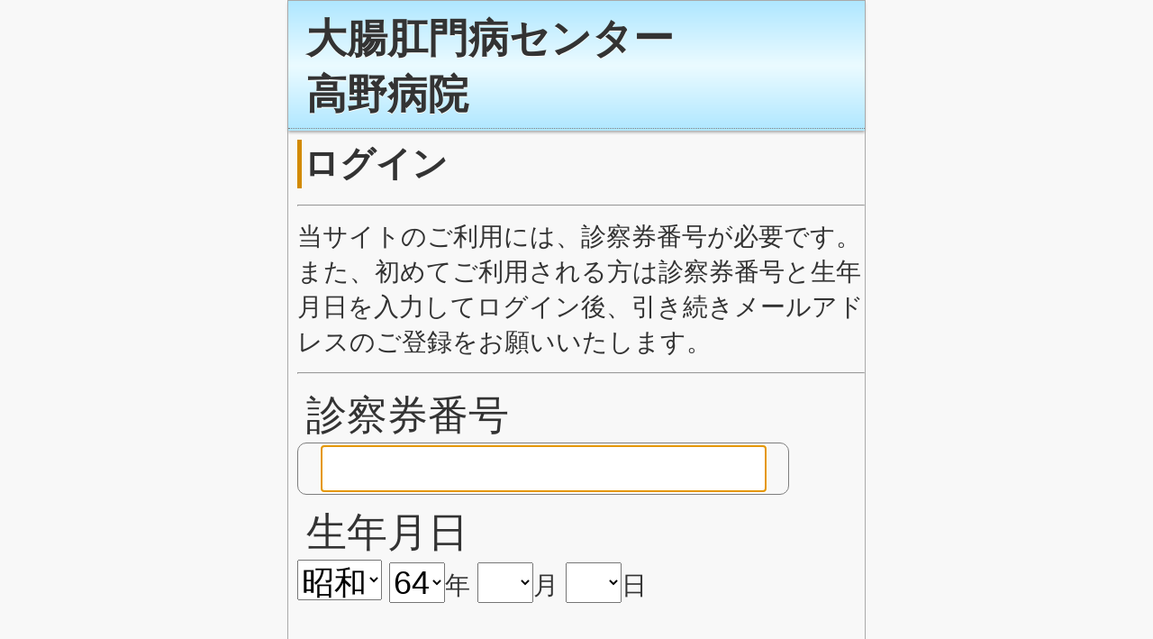

--- FILE ---
content_type: text/html; charset=utf-8
request_url: http://yoyaku.takano-hospital.jp/his/index.aspx
body_size: 5558
content:
<!DOCTYPE html>

<html id="ctl00_html" lang="ja">
<head>
    <!-- IEで互換表示させないmetaタグ -->
    <meta http-equiv="X-UA-Compatible" content="IE=Edge,chrome=1" /> 

    <!-- キャッシュさせないmetaタグ -->
    <meta http-equiv="pragma" content="no-cache" /><meta http-equiv="cache-control" content="no-cache" /><meta http-equiv="expires" content="0" /><title>
	大腸肛門病センター
高野病院
</title>

    <!-- cssファイル -->
    <link id="ctl00_cssfile" rel="stylesheet" type="text/css" href="css/reservation.css?20260120" media="screen,projection" />
    
    <!-- IE用JavaScript -->
    

    <!-- 当画面用JavaScriptファイル -->
    <script type="text/javascript" src="javascript/index.js"></script>

    <!-- index.jsで使用するコントロール名の定義 -->
	<script type="text/javascript">
	<!--
	    var kancdId = "ctl00_main_kancd";
	    var hidInputModeId = "ctl00_main_hidInputMode";
	// -->

	</script>

<link id="ctl00_/HIS/Control/Input/YmdInputCtl/YmdInputCtl.css" rel="stylesheet" href="/HIS/Control/Input/YmdInputCtl/YmdInputCtl.css?202601200745" /><script id="ctl00_/HIS/Control/Input/YmdInputCtl/YmdInputCtl.js" src="/HIS/Control/Input/YmdInputCtl/YmdInputCtl.js?202601200745" type="text/javascript"></script><meta content="" charset="UTF-16" /><meta name="viewport" content="width=device-width, height=device-height, initial-scale=1" /><meta name="apple-mobile-web-app-capable" content="yes" /><meta name="format-detection" content="telephone=no" /><meta http-equiv="content-language" content="ja" /><link rel="stylesheet" href="css/keybord.css" /><script src="/HIS/javascript/keybord.js" type="text/javascript"></script></head>
<body id="top">

    <div id="wrapper">

        <!-- 上スクロール -->
        
        <!-- 下スクロール -->
        
        <!-- メニューリスト -->
        

        <!-- ヘッダここから -->
        <header>
            <div id="ctl00_header" class="header">
	            <div class="h_l">
	                <h3 id="ctl00_bname" style="width:95%;">大腸肛門病センター<br />高野病院</h3>
                    <!--　ヘルプボタン　-->
                    
	            </div>
            </div>
            <!-- 携帯用ヘッダ -->
            
        </header>
        <!-- ヘッダここまで -->

        <!-- Newsここから -->
        <div id="ctl00_itemtitle" class="itemtitle">
	        <div>
		        <h4 id="ctl00_topt" class="topt">ログイン</h4>
	        </div>
        </div>
       
        <!-- 予約条件ここから -->
        <div id="ctl00_condition">
            
            
	        <div class="ssiinpitemtitle">
		        <p id="ctl00_reservationymd"></p>
	        </div>
 	        <div class="ssiinpitemtitle">
		        <p id="ctl00_reservationtime"></p>
	        </div>
	    </div>

        <form name="aspnetForm" method="post" action="index.aspx" id="aspnetForm">
<div>
<input type="hidden" name="__LASTFOCUS" id="__LASTFOCUS" value="" />
<input type="hidden" name="__VIEWSTATE" id="__VIEWSTATE" value="/[base64]/[base64]/[base64]" />
</div>

<script type="text/javascript">
//<![CDATA[
var theForm = document.forms['aspnetForm'];
if (!theForm) {
    theForm = document.aspnetForm;
}
function __doPostBack(eventTarget, eventArgument) {
    if (!theForm.onsubmit || (theForm.onsubmit() != false)) {
        theForm.__EVENTTARGET.value = eventTarget;
        theForm.__EVENTARGUMENT.value = eventArgument;
        theForm.submit();
    }
}
//]]>
</script>


<script src="/HIS/WebResource.axd?d=ud9IElu7r4yX3XMvYKW1fIwp8eMYQdaFslftQNTFgWBLlo2-gpQCJ9OTTiin4LQLssPhun26LrTnUJe5KR9wZNaxclk1&amp;t=638174952167057903" type="text/javascript"></script>


<script src="/HIS/WebResource.axd?d=P2DNLm0FIhAdQlk329QS0Z4JJkZmNl1zZ3N_LQjAGtFobfF0p3AGPKM4C5RaU-P7NHHa9NiBTtgxyjmxQcm4CF_MM0I1&amp;t=638174952167057903" type="text/javascript"></script>
<div>

	<input type="hidden" name="__VIEWSTATEGENERATOR" id="__VIEWSTATEGENERATOR" value="7080483C" />
	<input type="hidden" name="__EVENTTARGET" id="__EVENTTARGET" value="" />
	<input type="hidden" name="__EVENTARGUMENT" id="__EVENTARGUMENT" value="" />
	<input type="hidden" name="__EVENTVALIDATION" id="__EVENTVALIDATION" value="/wEWDALW3MmjCwLnieCnDwLS5M2IBgKZ7IbRCgKO2PG1CAL7iYrXCQKn+9qTCgLIo+/6CgL2rJv+AwLokufKAgKsz72nBgKBlNMMU7eOqknfMryYMakY3P7WU4+VntM=" />
</div>
                     
            <div>
                

    <!-- お知らせ -->
    <div id="ctl00_main_infomationArea" class="infomation">
    <hr />
当サイトのご利用には、診察券番号が必要です。また、初めてご利用される方は診察券番号と生年月日を入力してログイン後、引き続きメールアドレスのご登録をお願いいたします。
<hr />
</div>

    <!-- 診察券番号 -->
    <div id="ctl00_main_inptitle" class="ssiinpitemtitle">
        <p>診察券番号</p>
    </div>
    <div id="ctl00_main_inpbox" class="ssiinpbox">
        
        <input name="ctl00$main$kancd" type="text" id="ctl00_main_kancd" class="ssiinpbox" istyle="4" format="*N" mode="numeric" maxlength="10" />
    </div>
    <!-- 診察券番号エラーメッセージ -->
    
    <div id="ctl00_main_birtharea">
        <!-- 生年月日 -->
        <div class="ssiinpitemtitle">
            <p>生年月日</p>
        </div>
        <!-- 生年月日 -->
        

    <!-- YmdInputCtl.jsで使用するコントロール名の定義 -->
<script type="text/javascript">
<!--
    var birthId = "ctl00_main_birth_birth";
    var birthYyId = "ctl00_main_birth_birthyearsel";
    var birthMmId = "ctl00_main_birth_birthmonthsel";
    var birthDdId = "ctl00_main_birth_birthdaysel";
    var warekiSelId = "ctl00_main_birth_warekiSel";
    var hidNowYearId = "ctl00_main_birth_hidNowYear";
    var hidSelGengoId = "ctl00_main_birth_hidSelGengo";
    var hidSelYearId = "ctl00_main_birth_hidSelYear";
// -->
</script>

<!-- 生年月日 IE用 -->
<div id="ctl00_main_birth_birthSel" class="ssiinpyear">
    
    <select name="ctl00$main$birth$warekiSel" id="ctl00_main_birth_warekiSel" onchange="warekiSel_onchange();">
	<option value="H">平成</option>
	<option selected="selected" value="S">昭和</option>
	<option value="T">大正</option>
	<option value="M">明治</option>
	<option value="0">西暦</option>
</select>
    <select name="ctl00$main$birth$birthyearsel" id="ctl00_main_birth_birthyearsel">
</select>年
    <select name="ctl00$main$birth$birthmonthsel" id="ctl00_main_birth_birthmonthsel">
	<option selected="selected" value=""></option>
	<option value="1">1</option>
	<option value="2">2</option>
	<option value="3">3</option>
	<option value="4">4</option>
	<option value="5">5</option>
	<option value="6">6</option>
	<option value="7">7</option>
	<option value="8">8</option>
	<option value="9">9</option>
	<option value="10">10</option>
	<option value="11">11</option>
	<option value="12">12</option>
</select>月
    <select name="ctl00$main$birth$birthdaysel" id="ctl00_main_birth_birthdaysel">
	<option selected="selected" value=""></option>
	<option value="1">1</option>
	<option value="2">2</option>
	<option value="3">3</option>
	<option value="4">4</option>
	<option value="5">5</option>
	<option value="6">6</option>
	<option value="7">7</option>
	<option value="8">8</option>
	<option value="9">9</option>
	<option value="10">10</option>
	<option value="11">11</option>
	<option value="12">12</option>
	<option value="13">13</option>
	<option value="14">14</option>
	<option value="15">15</option>
	<option value="16">16</option>
	<option value="17">17</option>
	<option value="18">18</option>
	<option value="19">19</option>
	<option value="20">20</option>
	<option value="21">21</option>
	<option value="22">22</option>
	<option value="23">23</option>
	<option value="24">24</option>
	<option value="25">25</option>
	<option value="26">26</option>
	<option value="27">27</option>
	<option value="28">28</option>
	<option value="29">29</option>
	<option value="30">30</option>
	<option value="31">31</option>
</select>日
</div>
<!-- 生年月日 携帯用 -->

<!-- 生年月日エラーメッセージ -->

<!-- 生年月日（上以外用） -->

<input type="hidden" name="ctl00$main$birth$hidSelGengo" id="ctl00_main_birth_hidSelGengo" value="S" />
<input type="hidden" name="ctl00$main$birth$hidSelYear" id="ctl00_main_birth_hidSelYear" />
<input type="hidden" name="ctl00$main$birth$hidNowYear" id="ctl00_main_birth_hidNowYear" value="2026" />

        <br />
    </div>
    
    <!-- 新患患者リンク -->
    
    
    <!-- ログインボタン -->
    <a id="ctl00_main_LoginButton" class="button full-width" onclick="checkInput();" style="cursor:pointer;">ログイン</a>
    
    
    
    
    <br />
    
    <!-- 院内端末用エリア -->
    
    
    <input name="ctl00$main$hdnDateTime" type="hidden" id="ctl00_main_hdnDateTime" />
        <hr />

<!-- 診察日情報 -->
<div id="ctl00_main_scheduleInfo" class="infomation">
    <span>※ご予約は診察時間の23時間前まで可能です。<br />※ご予約はお1人様1枠までとなっております。</span><br />
</div>
    

            </div>
            
            
            
            <!-- 予防接種メニューへのリンク -->
            
            <!-- 院内稼働時に表示するログアウトリンク -->
            
            
            <!-- 院内稼働時に使用する遷移先設定用 -->
            <input type="hidden" name="ctl00$toIndexUrl" id="ctl00_toIndexUrl" />
            <input type="hidden" name="ctl00$toMenuUrl" id="ctl00_toMenuUrl" />
        

<script type="text/javascript">
//<![CDATA[
var startYear = { H:1989, S:1926, T:1912, M:1868 };
var endYear = { H:9999, S:1989, T:1926, M:1912 };
SetNenList();//]]>
</script>
<script type='text/javascript'> var newdate = new Date();
var strdate = newdate.getTimezoneOffset();
 document.getElementById("ctl00_main_hdnDateTime" ).value = strdate;
window.addEventListener('load', function() {
    var kancd = document.getElementById(kancdId);
    AddEventHalfAlpNum(kancd, false, 8);
});
</script><script language='JavaScript'>  keyenterid='ctl00_main_keybordCtl1_key_Enter'; 
 keyminuceid='ctl00_main_keybordCtl1_key_minuce'; 
</script>
<script type="text/javascript">
//<![CDATA[
WebForm_AutoFocus('ctl00_main_kancd');//]]>
</script>
</form>
        <br />
    </div>

    <!-- フッタここから -->
    <!--
    <footer>
        <div id="footer">
            <p id="cr">Copyright&copy; <a>SoftwareService</a>, All rights reserved.<br /></p>
        </div>
    </footer>
    -->
    <!-- /フッタここまで -->

    <!-- 院内端末用設定リンク -->
    

</body>
</html>



--- FILE ---
content_type: text/css
request_url: http://yoyaku.takano-hospital.jp/his/css/reservation.css?20260120
body_size: 11788
content:


@charset "utf-8";
/* CSS Document */

/* 全体の設定
--------------------*/
header,footer,nav,section{display:block;}
body {
  -webkit-text-size-adjust: auto;
  -webkit-touch-callout: none;
  background-color: #f8f8f8;
  color: #333333;
  min-height: 960px;
  margin: 0 auto;
  font-family: sans-serif;
  font-size: 28px;
  line-height: 150%;
  margin-bottom: 120px;

}


body,p,h1,h2,h3,h4,h5,h6,
ul,li,img{
	margin:0;
	padding:0;
	font-size:100%;
	line-height:140%;
	font-weight:normal;
}

body{font-size:28px;-webkit-text-size-adjust:none;}

img{border:none;}
li{list-style:none;}

a{color:#d28a00;}/* リンク色変更はここ */
.radius{border-radius:5px;}/* 画像の角丸が必要ない場合はここを削除 */

#wrapper{
  width: 640px;
  margin: 0 auto;
  position:relative;
  border:solid 1px #aaaaaa;
  min-height: 960px;
}

/* 文字色 */
.red {
    color: #ff0000;
}

/*----------------------------------------
 トップページここから
----------------------------------------*/

/* ヘッダ部分
--------------------*/
.header {
	padding:5px 0 2px;
	background-image: linear-gradient(bottom, rgb(175,231,255) 0%, rgb(235,251,255) 50%, rgb(175,231,255) 100%);
	background-image: -o-linear-gradient(bottom, rgb(175,231,255) 0%, rgb(235,251,255) 50%, rgb(175,231,255) 100%);
	background-image: -moz-linear-gradient(bottom, rgb(175,231,255) 0%, rgb(235,251,255) 50%, rgb(175,231,255) 100%);
	background-image: -webkit-linear-gradient(bottom, rgb(175,231,255) 0%, rgb(235,251,255) 50%, rgb(175,231,255) 100%);
	background-image: -ms-linear-gradient(bottom, rgb(175,231,255) 0%, rgb(235,251,255) 50%, rgb(175,231,255) 100%);
	background-image: -webkit-gradient(
		linear,
		left bottom,
		left top,
		color-stop(0, rgb(175,231,255)),
		color-stop(0.5, rgb(235,251,255)),
		color-stop(1, rgb(175,231,255))
	);
	-webkit-box-shadow:0 2px 3px #ababab;
}

.h_l{
	border-bottom:1px dotted #7e7e7e;
	width:100%;
	padding:5px 0 7px;
}

h3{
    display: inline-block;
	text-shadow:0 1px #fff;
	font-size:1.6em;
	font-weight:bold;
	padding-left:20px;
	width: 75%;
}

h3 a{
	color:#333;
	text-decoration:none;
}

/* 設定ボタン　枠 */
.header div.setting {
    display: inline-block;
    height:100%;
    text-align :right;
    vertical-align: top;
}
/* 設定ボタン　実態 */
.header div.setting div.settingbutton {
    background: #ebfbff;
    font-size: 1.2em;
    padding: 4px 10px;
    -webkit-border-radius: 10px;
    border-radius: 10px;

  border: solid 2px #912657;
  border: solid 2px rgb(0,128,192);
}

/* 設定ボタン 文字列 */
.header div.setting div.settingbutton a {
    color:#912657;
    color:rgb(0,128,192);
    text-decoration: none;
}

#back a{
	display:block;
	position:absolute;
	top:6px;
	right:10px;
	padding-top:4px;
	width:60px;
	height:23px;
	color:#545454;
	text-shadow:0 1px #fff;
	text-decoration:none;
	text-align:center;
	border:1px solid #7e7e7e;
	border-radius:5px;
	background-image: linear-gradient(bottom, rgb(175,231,255) 0%, rgb(235,251,255) 100%);
	background-image: -o-linear-gradient(bottom, rgb(175,231,255) 0%, rgb(235,251,255) 100%);
	background-image: -moz-linear-gradient(bottom, rgb(175,231,255) 0%, rgb(235,251,255) 100%);
	background-image: -webkit-linear-gradient(bottom, rgb(175,231,255) 0%, rgb(235,251,255) 100%);
	background-image: -ms-linear-gradient(bottom, rgb(175,231,255) 0%, rgb(235,251,255) 100%);
	background-image: -webkit-gradient(
		linear,
		left bottom,
		left top,
		color-stop(0, rgb(175,231,255)),
		color-stop(1, rgb(235,251,255))
	);
	-moz-box-shadow: 1px 1px 0 #fff;
	-webkit-box-shadow: 1px 1px 0 #fff;
}


/* 導入部分
--------------------*/

#intro{
	margin:10px;
}

.cent{
	text-align:center;
}

/* News部分
--------------------*/
.itemtitle{

	margin:10px 10px 15px;
	
}
.itemtitle > div{
	zoom:1;
}
.itemtitle > div:after{
	content:"";
	clear:both;
	display:block;
}
.itemtitle > div h4.topt{
	float:left;
	border-left:5px solid #d28a00;
	margin-bottom:3px;
	padding-left:2px;
	font-weight:bold;
	font-size:1.4em;
	color:#333;
	
}

.ichi{
	float:right;
	margin-bottom:3px;
}

.ssiinpitemtitle{
	display: block;
	padding-left:20px;	
	font-size:1.6em;
	width:90%;
	margin-top: 10px;
}

.ssiinpbox{
	border:1px solid #7e7e7e;
	border-radius:10px;
	width:80%;
	margin-left:10px;
	padding:3px 16px;
}

.ssiinpbox > input{
	border:none;
	font-size:1.4em;
	width:90%;

}

.ssiinptbirthday{
	display:table;	
}


.ssiterm {
	display:table;
	width:90%;
	margin-left: 20px;
}
.ssiterm >div {
	display:table-cell;
}

.ssiinpymd{
	width:320px;
	margin-left: 10px;
}
.ssiinpymd > input{
	font-size:1.6em;

}
.ssiterm >div p{
	font-size:1.6em;
}



.ssidaycount {
	display:table;
	width:90%;
	margin-left: 20px;
	margin-top:20px;
}
.ssidaycount >div {
	display:table-cell;
}

.ssidaycountcombo{
	width:100px;
	margin-left: 10px;
}
.ssidaycountcombo > select{
	font-size:1.6em;

}
.ssidaycount >div p{
	font-size:1.6em;
}

.ssitextarea {
    font-size: 1.4em;
    border-color:gray;
    border-width:2px;
    border-style:solid;
}

/* 新患患者対応用に追加 */
label.title {
    display: block;
    padding-left:20px;
    font-size:1.5em;
    margin-top: 10px;
    padding-bottom: 5px;
}

label.title span.required {
    font-size: 70%;
    color: #ff0000;
}
.ssiinpbox2{
    border:1px solid #7e7e7e;
    border-radius:10px;
    width:90%;
    margin-left:10px;
    margin-right:10px;
    margin-top: 2px;
    padding:3px 16px;
    word-break: break-all;
}

.ssiinpbox2 input.text {
    border:none;
    font-size:1.4em;
    width:100%;
    vertical-align:middle;
}

.ssiinpbox2 input.radio {
    height: 1.2em;
    width: 1.2em;
}

.ssiinpbox2 textarea {
    border:none;
    font-size:1.4em;
    width:98%;
    vertical-align:middle;
}

.ssiinpbox2 label.radio {
    font-size:1.2em;
    vertical-align:middle;
}

.ssiinput2 span.confirm {
	font-size:1.2em;
	vertical-align:middle;
}

.error {
    color: #ff0000;
}
/* ここまで新患患者対応で追加 */

/* ボタン部分　index / savemail
--------------------*/
a.button {
  display: inline-block;
  color: #000000;
  font-size: 1.6em;
  padding: 4px 12px;
  background: -webkit-gradient(linear, 50% 0%, 50% 100%, color-stop(0%, #F2F2F2), color-stop(100%, #D2D2D2));
  background: -webkit-linear-gradient(top, #F2F2F2, #D2D2D2);
  background: linear-gradient(top, #F2F2F2, #D2D2D2);
  background: -moz-linear-gradient(top, #F2F2F2, #D2D2D2);
  -webkit-border-radius: 10px;
  border-radius: 10px;
  -webkit-box-shadow: rgba(0, 0, 0, 0.3) 0 3px 2px 0 inset;
  box-shadow: rgba(0, 0, 0, 0.3) 0 3px 2px 0 inset;
  text-shadow: rgba(0, 0, 0, 0.4) 0 -2px 0;

}

a.button.disabled {
  color: #ffffff;
}

a.button.full-width {
  width: 90%;
  margin: 20px;
  text-align: center;
  height: 90px;
  padding: 0;
  line-height: 90px;
  border: 1px outset #F2F2F2;
  -webkit-box-shadow: rgba(0, 0, 0, 0.3) 0 2px 8px 2px;
  box-shadow: rgba(0, 0, 0, 0.3) 0 2px 8px 2px;
  cursor: pointer;
}

a.button.niyouso {
  width: 90%;
  margin: 20px;
  text-align: center;
  height: 90px;
  padding: 0;
  line-height: 90px;
  border: 1px outset #F2F2F2;
  -webkit-box-shadow: rgba(0, 0, 0, 0.3) 0 2px 8px 2px;
  box-shadow: rgba(0, 0, 0, 0.3) 0 2px 8px 2px;
  cursor: pointer;
  text-decoration:none;
}

a.button.half-width {
  width: 45%;
  margin:0 0 0 15px;
  text-align: center;
  height: 90px;
  padding: 0;
  line-height: 90px;
  border: 1px outset #F2F2F2;
  -webkit-box-shadow: rgba(0, 0, 0, 0.3) 0 2px 8px 2px;
  box-shadow: rgba(0, 0, 0, 0.3) 0 2px 8px 2px;
  cursor: pointer;
  text-decoration: none;
}

a.button.update-button {
  font-size: 0.9em;
  width: 13%;
  margin:0 0 0 0;
  text-align: center;
  height: 40px;
  padding: 0 0 0 0;
  line-height: 40px;
  border: 1px outset #F2F2F2;
  cursor: pointer;
  text-decoration: none;
  -webkit-box-shadow: rgba(0, 0, 0, 0.3) 0 2px 8px 2px;
  box-shadow: rgba(0, 0, 0, 0.3) 0 2px 8px 2px;
  position: absolute;
  right: 5px;
}


/* メール入力部分　savemail
--------------------*/

.ssiinpemail{
	margin: 10px;
	font-size:1.2em;
}

.ssiinpemail >input{
	font-size:1.2em;
	width:90%;
}





/* カテゴリ部分　selectsnk
--------------------*/
#categories{
	margin:2% 0 1%;
	border-bottom:solid 1px #87CEEB;
}

.category{
	background-image: -moz-linear-gradient(top, #FFF, #EBEBEB);
	background-image: -webkit-gradient(linear, center top, center bottom, from(#FFF), to(#EBEBEB));
	background-image: -o-linear-gradient(top, #FFF, #EBEBEB);
	background-image: linear-gradient(top, #FFF, #EBEBEB);
	overflow:hidden;
	border-top:solid 1px #87CEEB;
	border-bottom:solid 1px #F4F7F2;
	}

.title_icon{
	margin:3% 10px;
	padding:3% 4%;
	border:solid 1px #FFF;
	border-radius:5px;
	color:#044878;
	font-size:1.4em;
	font-weight:bold;
	text-align:center;
	text-shadow: 0px 1px 1px #FFF;
	float:left;}

.title_icon2{
	margin:3% 0;
	text-align:center;
	float:left;
	
	}

.category>h2 a{
	background: url('../img/link_arrow.png') no-repeat 96% 50%;
	padding:6% 7% 6% 0;
	display:block;
	color:#FB9287;
}

.category>h2 a span{
	display:block;
	font-size:1.4em;
	padding-left: 20px;
}



/* カテゴリリスト
--------------------*/
.cate_list{
	margin:0 .45em;
}

.cate_list li
{
    
	background:-webkit-gradient(linear, left top, left bottom, color-stop(1.00, #F0F0F0), color-stop(0.50, #F6F6F6), color-stop(0.49, #FBFBFB), color-stop(0.00, #FFF));
	background:-webkit-linear-gradient(top, #FFF 0%, #FBFBFB 49%, #F6F6F6 50%, #F0F0F0 100%);
	background:-moz-linear-gradient(top, #FFF 0%, #FBFBFB 49%, #F6F6F6 50%, #F0F0F0 100%);
	background:-o-linear-gradient(top, #FFF 0%, #FBFBFB 49%, #F6F6F6 50%, #F0F0F0 100%);
	background:-ms-linear-gradient(top, #FFF 0%, #FBFBFB 49%, #F6F6F6 50%, #F0F0F0 100%);
	background:linear-gradient(top, #FFF 0%, #FBFBFB 49%, #F6F6F6 50%, #F0F0F0 100%);

	margin-bottom:.5em;
	border:solid 1px #FFF;
	}

.cate_list li.validtime, .cate_list li.emptytime {
	display:table;
	overflow:hidden;
	color:#8EAFB7;
	border:solid 1px #6EB1C2;
	position:relative;
	vertical-align: middle;
	text-decoration:none;
}

.cate_list li.validtime a{
	text-decoration:none;
}

.cate_list li.validtime span, .cate_list li.emptytime span {
	font-size:1.8em;	
	vertical-align: middle;
	border:none;
}

.cate_list li a .ymdframe, .cate_list li .ymdframeempty {
	color:gray;
	width:480px;
	padding:8px;
	display:table-cell;
	vertical-align: middle;
	background:url(../img/bg_t.gif) repeat-x;
	height:50px;
}

.cate_list li a .emptyframe{
	width:120px;
	display:table-cell;
	text-align: center;
	vertical-align: middle;
}

.cate_list li.emptytime .emptyframempty{
	width:120px;
	display:table-cell;
	text-align: center;
	vertical-align: middle;
	color:Blue;
}

.cate_list li a div span.holiday{
	color:pink;
}

.cate_list li a span.emptyframe
{
    color:#d28a00;
    text-decoration:underline;
}

/* 医師リスト用 */
.cate_list li.validdr, .cate_list li.emptydr {
	display:table;
	overflow:hidden;
	color:#8EAFB7;
	border:solid 1px #6EB1C2;
	position:relative;
	vertical-align: middle;
	text-decoration:none;
}

.cate_list li.validdr a{
	text-decoration:none;
}

.cate_list li.validdr span, .cate_list li.emptydr span {
	font-size:1.8em;
	vertical-align: middle;
	border:none;
}

.cate_list li a .drnameframe, .cate_list li span.drnameframe {
	color:gray;
	width:480px;
	padding:8px;
	display:table-cell;
	vertical-align: middle;
	height:50px;
	background-color: #ffeedd;
	font-size:1.4em;
}

.cate_list li.emptydr .emptyframe{
	width:120px;
	display:table-cell;
	text-align: center;
	vertical-align: middle;
	color:Blue;
}

/* 進捗表示用 */
.cate_list li.progressdr {
	overflow:hidden;
	vertical-align: middle;
	margin-bottom: 0px;
	text-align: right;
	border:solid 1px #6EB1C2;
	border-bottom: none;
	font-size: 1em;
	color: gray;
}

/* 予約確認
--------------------*/
.reservationcommit {
	margin:10px;
}

.reservationcommit dl{
    margin: 0px;
}

.reservationcommit p.msgarea {
	font-size:0.9em;
}

.reservationcommit dl dd{
	display:table;
	border-color:gray;
	border-width:2px;
	border-style:solid;
	border-bottom-style:none;
}

.reservationcommit dl dd:last-child{
	border-color:gray;
	border-width:2px;
	border-style:solid;
	border-bottom-style:solid;
}
.reservationcommit dl dd span{
	display:table-cell;
	font-size:1em;
	padding:10px;
}
.reservationcommit dl dd span.strong {
	font-size:1.2em;
	font-weight: bold;
}

.reservationcommit dl dd span:nth-child(1){
	background-color: #ffffcc;
	border-color:gray;
	border-width:2px;
	border-style:none;
	border-right-style:solid;
	width:200px;

}
.reservationcommit dl dd span:nth-child(2){
	width:300px;
	word-break: break-all;
}

.reservationcommit dl dd span.itemnameschool {
	background-color: #ffcccc;
	border-color:gray;
	border-width:2px;
	border-style:none;
	border-right-style:solid;
	width:200px;
}
.reservationcommit dl dd span.cancelarea {
	background-color: #ffffff;
	border-style:none;
	width:522px;
}
.reservationcommit dl dd span.changearea {
	background-color: #ffffff;
	border-style:none;
	width:202px;
}
.reservationcommit dl dd span.cancelarea2 {
	background-color: #ffffff;
	border-style:none;
	text-align: right;
	width:300px;
}

/* 予約確認番号
--------------------*/
.reservationno {
	position:relative;
	width:400px;
	height:100px;
	left:50%;
	margin-top: 10px;
	margin-left:-200px;
	background:#fff;
	color:#999;
	display:table;
	border-style: dashed;
	border-color:gray;
}
.reservationno div p{
	text-align:center;
	background-color:#ffffcc;
	width:400px;
	height:100px;
	vertical-align: middle;
	font-size:1em;
	display:table-cell;
}

.reservationno div p:last-child{
	text-align:center;
	font-size:2.6em;
	display:table-cell;
}

.cat_list_right{
	width:100px;
	padding:0 15px 0 5px;
	float:right;
}

.cat_list_right p{
	display:block;
	font-size:1.8em;
}
/*
.cate_list li a:after{
	content:">";
	width:1em;
	height:1em;
	margin-top:-18px;
	color:#F79BFF;
	font-size:1em;
	font-weight:bold;
	text-shadow:0 0 1px #FFA49B;
	position:absolute;
	top:50%;
	right:-7px;
}

*/

.progressToday {
    font-size: 24px;
    text-align: left;
}

/* サイト説明部分
--------------------*/
.desc{
	margin-bottom:1%;
	padding:2% 1%;
	border:solid #1CA9EB;
	border-width:2px 0 1px;
	font-size:0.9em;
}

.descmini{
	margin-bottom:1%;
	padding:2% 1%;
	border:solid #1CA9EB;
	border-width:2px 0 1px;
	font-size:0.8em;
}

.desc textarea {
    font-size: 1em;
    border-color:gray;
    border-width:2px;
    border-style:solid;
}

/* フッタ部分
--------------------*/
#footer{
	text-align:center;
	background:#a8e6ff;
	color:#7e7e7e;
	padding:1px 0 5px;
	margin-top:10px;
	-webkit-box-shadow:0 -2px 3px #ababab;
	position:fixed;
	width:100%;
	bottom:0px;
}

#footer ul{
	margin:0 0 10px;
	padding-top:15px;
	border-top:1px solid #fff;
}

#footer li{
	display:inline;
	border-left:1px solid #7e7e7e;
	padding:7px 0;
}

#footer li a{
	color:#333;
	text-decoration:none;

	text-shadow:0 1px #fff;
	border-left:1px solid #fff;
	padding:6px 12px;
}

.last{border-right:1px solid #fff;}
.last a{border-right:1px solid #7e7e7e;}

#cr a{
	color:#7e7e7e; 
	text-decoration:none;
	}









/*------------------------------------------------
  メール確認
------------------------------------------------*/

.maillist dl {
  width: 620px;
  margin: 20px 10px 20px 10px;
  background-color: white;
  -webkit-border-radius: 16px;
  border-radius: 16px;
  -webkit-box-shadow: rgba(0, 0, 0, 0.3) 0 0 10px 2px;
  box-shadow: rgba(0, 0, 0, 0.3) 0 0 10px 2px;
  -webkit-box-sizing: border-box;
  box-sizing: border-box;

}
.maillist dl > *:first-child {
  -webkit-border-top-left-radius: 16px;
  border-top-left-radius: 16px;
  -webkit-border-top-right-radius: 16px;
  border-top-right-radius: 16px;
  border-top: none;
}
.maillist dl > *:last-child {
  -webkit-border-bottom-left-radius: 16px;
  border-bottom-left-radius: 16px;
  -webkit-border-bottom-right-radius: 16px;
  border-bottom-right-radius: 16px;
}
.maillist dl dt {
  width: 620px;
  border-top: 1px solid #cccccc;
  display: table;
  background-image: -webkit-gradient(linear, 50% 0%, 50% 100%, color-stop(0%, #f6f8f9), color-stop(100%, #d2dade));
  background-image: -webkit-linear-gradient(top, #f6f8f9, #d2dade);
  background-image: linear-gradient(top, #f6f8f9, #d2dade);
  border-top: 1px solid #cccccc; 
  vertical-align: middle;
  height: 80px;
  text-align: center;
  font-size:1.2em;
  display:table;
}

.maillist dl dt span{
  display:table-cell;
  vertical-align: middle;
  height: 80px;
  width:620px;
  text-align: center;
}

.maillist dl dd {
  display:table;
  width: 620px;
  height: 100px;
  border-top: 1px solid #cccccc;
  font-size: 1.2em;
  position: relative;
  left:-40px;
  vertical-align: middle;

}


.maillist dl dd span:nth-child(1) {
	
  display:table-cell;
  color:black;
  vertical-align: middle;
  height: 100px;
  width: 500px;
  padding-left:10px;
  word-break: break-all;

}

.maillist dl dd span:nth-child(2)  {
  color:blue;
  display:table-cell;
  vertical-align: middle;

  width: 120px;
  text-align: center;
 
}
.maillist dl dd span:nth-child(2) > a {
  background-image: -webkit-gradient(linear, 50% 0%, 50% 100%, color-stop(0%, #F2F2F2), color-stop(100%, #D2D2D2));
  background-image: -webkit-linear-gradient(top, #F2F2F2, #D2D2D2);
  background-image: linear-gradient(top, #F2F2F2, #D2D2D2);
  display:block;
  vertical-align:middle;

  border: 3px solid #cccccc;
  border-radius: 16px;
  padding: 20px 0 20px 0;
  margin-right: 10px;

}

.maillist dl dd span a {
  color:blue;
}




/* カレンダー
--------------------*/

.calender{
	width:98%;
	margin-left: 5px;
	margin-top: 20px;
	margin-bottom: 20px;
	border:2px solid #DEDFE7;
}

.month{
	display: table;
	background-image: -moz-linear-gradient(top, #DEEBFF, #DEEBFF);
	background-image: -webkit-gradient(linear, center top, center bottom, from(#DEEBFF), to(#DEEBFF));
	background-image: -o-linear-gradient(top, #DEEBFF, #DEEBFF);
	background-image: linear-gradient(top, #DEEBFF, #DEEBFF);
	width:100%;
}
.month > span{
	color: #5A69CE;
	display: table-cell;
	width:35%;
	font-size:1.8em;
	padding:10px;
}
.month > span:first-child{
	text-align: left;
	padding-left:20px;
	width:15%;
}
.month > span:nth-child(2){
	text-align:center;
}
.month > span:nth-child(3){
	text-align:center;
}

.month > span:last-child{
	text-align: right;
	padding-right:20px;
	width:15%;
}

.month > span:first-child:before {
	background-color:red;
	
}


.weekday{
	display: table-row;
	width:100%;
	background-color:red;
}


.weekday > span{
	font-size: 0.8em;
	display:table-cell;
	color:#4A5DC6;
	background-color: #8CB2FF;
	width: 90px;
	text-align: center;

}

.weekday > span:first-child{
	color: #D0656B;
	background-color: #FF9EA5;
}
.weekday > span:last-child{
	color: #4249B5;
	background-color: #849EFF;
}


.week{
	display: table-row;
	text-align: left;
	font-size: 0.8em;

	
}
.week > span{

	display: table-cell;
	border-top:2px solid #DEDFE7;
	border-right:2px solid #DEDFE7;
}

.week > span:first-child{
	color: #D0656B;
}
.week > span:last-child{
	color:#4A5DC6;
}

.mark{
	display: table-row;
	text-align: center;
	font-size:1.8em;

}
.mark > span{
	color:blue;

	display: table-cell;
	padding-bottom:20px;
	border-right:2px solid #DEDFE7;
}
.mark > span a{
	
	/*text-decoration:underline;*/

}

.calender > div:last-child{
	border-bottom:2px solid #DEDFE7;
}

.past{
	color:gray;
	background-color:#EFEBFF;
	
	
}

.today{
	background-color:#EFE4B0;
}

.holiday{
	color: #D0656B;
}

.todayholiday
{
    color: #D0656B;
	background-color:#EFE4B0;
}

.pastholiday{
    color: #D0656B;
	background-color:#EFEBFF;
	
	
}

/* index画面の診療時間用スタイル */
.infomation {
    margin-left: 10px;
}

/* 時間表示 */
.infomation p, .infomation.span {
    font-size: 0.8em;
    font-weight: bold;
}

/* --- 表全体 --- */
.infomation table {
    border: 1px #c0c0c0 solid;
    border-collapse: collapse;
    font-size: 1em;
    font-weight: bold;
}

/* --- セル --- */
.infomation th,
.infomation td {
padding: 6px 8px; /* セルのパディング（上下、左右） */
text-align: center;
vertical-align: middle;
border-right: 1px #c0c0c0 dotted; /* セルの右境界線 */
border-bottom: 1px #c0c0c0 solid; /* セルの下境界線 */
}

.infomation th {
    background-color:#EFE4B0;
}

/* --- スクロール領域（院内端末用） --- */
.scrollUp 
{
    width: 70px;
    margin-left: 640px;
    position: fixed;
    top: 0px;
    z-index: 10;
}

.upHandle {
    opacity: 0.8;
    display: block;
    cursor: pointer;
    background: #333333;
    width: 70px;
    height: 50px;
    position: absolute;
    margin-top: 0px;
    top: 0px;
    right: 0px;
    -webkit-border-bottom-left-radius: 16px;
    border-bottom-left-radius: 16px;
    -webkit-border-bottom-right-radius: 16px;
    border-bottom-right-radius: 16px;
    text-align: center;
}

.upHandle a {
    color: #ffffff;
}

.scrollDown {
    width: 70px;
    margin-left: 640px;
    position: fixed;
    bottom: 0px;
    z-index: 10;
}

.downHandle {
    opacity: 0.8;
    display: block;
    cursor: pointer;
    background: #333333;
    width: 70px;
    height: 50px;
    position: absolute;
    margin-top: -50px;
    top: 0px;
    right: 0px;
    -webkit-border-top-left-radius: 16px;
    border-top-left-radius: 16px;
    -webkit-border-top-right-radius: 16px;
    border-top-right-radius: 16px;
    text-align: center;
    vertical-align: bottom;
    padding-top: 10px;
}

.downHandle a {
    color: #ffffff;
}

/* メニューリスト（院内端末用） */
.hospitalMenu {
    position: fixed;
    top: 0px;
    margin-left: -204px;
    width: 200px;
}

ul.menu li {
    width: 200px;
    height: 48px;
    background-image: -moz-linear-gradient(top, #66ccff 0%, #deebff 50%, #deebff 50%, #66ccff 100%);
    background-image: -webkit-linear-gradient(top, #66ccff 0%, #deebff 50%, #deebff 50%, #66ccff 100%);
    background-image: -o-linear-gradient(top, #66ccff 0%, #deebff 50%, #deebff 50%, #66ccff 100%);
    background-image: linear-gradient(top, #66ccff 0%, #deebff 50%, #deebff 50%, #66ccff 100%);
    position: relative;
    list-style: none;
    border:solid 1px #deebff;
    cursor: pointer;
    font-size: 1em;
    z-index: 10;
    -webkit-border-radius: 8px;
    border-radius: 8px;
}

ul.menu li a {
    display: block;
    width: 100%;
    height: 100%;
    line-height: 48px;
    text-indent: 1px;
    font-weight: bold;
    color: #000099;
    text-decoration: none;
    text-align: center;
}

ul.menu li.closeMenu {
    background-color: #d28a00;
}

/* 分娩予定日表示用スタイル */
div.TargetDiv {
    margin-left: 20px;
}

div.TargetDiv span.TargetDay {
    display:table;
    overflow:hidden;
    color:#ff6666;
    border:double 3px #ff6666;
    background-color: #ffcccc;
    padding: 10px 15px 10px 15px;
    position:relative;
    vertical-align: middle;
    font-size: 1.3em;
}

/* キーボードの表示位置（院内端末用） */
.keybordArea {
    width: 243px;
    position: absolute;
    top: 200px;
    margin-left: 575px;
    border:solid 1px #aaaaaa;
    background-color: #ffffff;
}

/* 院内端末設定用 */
div.hospitalSetting {
}

div.hospitalSetting div {
    position: fixed;
    z-index: 100;
    width: 70px;
    height: 50px;
    background-color: #ffffff;
    text-align: center;
}

div.settingLT {
    left: 0px;
    top:0px;
}

div.settingRT {
    right: 0px;
    top: 0px;
}

div.settingLB {
    left: 0px;
    bottom:0px;
}

div.settingRB {
    right: 0px;
    bottom:0px;
}

div.hospitalSetting div a {
    width: 70px;
    height: 50px;
    color: #ffffff;
    cursor: pointer;
}

/* 警告Divのスタイル（現在予約登録、予約キャンセル画面に使用） */
.warning {
    margin-left: 10px;
}

/* 警告divのスタイル */
/* ※携帯用にfontタグを使うため、fontタグにスタイル設定 */
.warning font {
   color: #ff6666;
   font-weight: bold;
}


.chat-box {
    width: 100%;
    height: auto;
    overflow: hidden; /*floatの解除*/
    margin-bottom: 20px;
}
.chat-face {
    float: left;
    margin-right: -120px;
}
.chat-face img{
    border-radius: 30px;
    border: 1px solid #ccc;
    box-shadow: 0 0 4px #ddd;
}
.chat-area {
    width: 100%;
    float: right;
}
.chat-hukidashi {
    display: inline-block; /*コメントの文字数に合わせて可変*/
    padding: 15px 20px;
    margin-left: 120px;
    margin-top: 8px;
    /* border: 1px solid gray; ←削除 */
    border-radius: 10px;
    position: relative; /*追記*/
    background-color: #D9F0FF; /*追記*/
}
/* ↓追記↓ */
.chat-hukidashi:after {
    content: "";
    position: absolute;
    top: 50%; left: -10px;
    margin-top: -10px;
    display: block;
    width: 0px;
    height: 0px;
    border-style: solid;
    border-width: 10px 10px 10px 0;
    border-color: transparent #D9F0FF transparent transparent;
}
.someone {
    background-color: #BCF5A9;
}
.someone:after {
    border-color: transparent #BCF5A9 transparent transparent;
}


.txtComment {
    width: 620px;
}

.tomatomain
{
    background-image: url("../img/背景.png");
    background-size:100% 100%;
    padding: 10px 0px 10px 0px;
    height:750px;
    font-size:1.2em;
}

.tomatoheader
{
    background-image: url("../img/tomatoheader.png");
    background-size:100% 100%;
    border-radius: 10px;
    margin:0px 5px 30px 5px;
    padding:5px;
    box-shadow:5px 5px 10px;
    height:1.7em;
    display:table;
    width:620px;
}

.textcolorwhite {
    color:#ffffff;
}

.confisnkname{
    display:table-cell;
    margin-left:5px;
    margin-right:10px;
    vertical-align:middle;
    width:45%;
    padding-left: 10px;
}

.textcolorgreen{
    color:#008000;
}

.tomatoheader .confidoctorname {
    display: table-cell;
    background-color: white;
    vertical-align: middle;
    padding-left: 15px;
}

.textfloatright{
    float:right;
}

.tbldspukenoinfo{
    
    text-align:right;
}

.kancdukenotxt{
    text-align:right;
    width:600px;
    font-size:0.8em;
}
.kancdukeno{
    
}

.backgroundcolorgreen{
    background-color:#008000;
}

.tomatofootermsg{
    padding:5px;
    margin:5px;
    box-shadow:5px 5px 10px;
    border:1px solid #008000;
    font-size:0.9em;
    border-radius: 10px;
    position:fixed;
    width: 615px;
    bottom:5px;
}

.tbldspukeno1wait{
    /*display:table;
    border-collapse: separate;  /* セルの間隔を空ける */
    /*border-spacing: 15px 0;*/
}

.dspukeno1wait{
    /*display:table-cell;*/
    display:inline-block;
    color:#990000;
    font-size:60px;
    background-color:#d2d2d2;
    border:5px solid #fff;
    text-align:center;
    height:60px;
    margin:5px 10px 5px 10px;
    width:200px;
    vertical-align:middle;
    line-height:100%;
}

.tbldspsnkinfo {
    /*width: 200px;*/
    float: left;
    margin: 15px 20px 20px 20px;
    font-size: 1.5em;
}

.tbldspukeno1{
    /*height:150px;*/
    
}
.tblUkenoWait{
    margin-left: 40px;
    margin-right: 40px;
    margin-top:20px;
    margin-bottom:50px;
}
.tblUkenoWaittxt {
    font-size: 0.8em;
}
.dspukeno1{
    display:inline-block;
    color:#990000;
    /*font-size:32px;*/
    background-color:#ccffff;
    border:5px solid #fff;
    text-align:center;
    /*height:50px;*/
    width:110px;
    vertical-align:middle;
    margin:5px 0px 5px 10px;
}

.dspukeno ul li{
    /*width:50%;*/
} 

.textcolordarkred{
    color:#990000;
}

.confiroomname{
    font-size:60px;
}

.conficallukeno{
    margin:10px 5px 10px 100px;
}
.conficallroomname {
    margin: 50px 5px 10px 100px;
}
.tbldspkaninfo {
    margin-top: 50px;
    margin-left: 40px;
    margin-bottom: 10px;
    margin-right: 40px;
    color: #0066ff;
    background: radial-gradient(#ebfbff, #b2ffb2);
    padding: 10px;
    border-radius: 10px;
}
.myukeno{
    background-color:#ff93c9;

}
.shadowbox{
    box-shadow:5px 5px 10px;
    border:1px solid #008000;
}


.msgtelop {
    position: relative;
    width: 100%;
    height: 1.2em;
    overflow: hidden;
    line-height: 1.3em;
    border: 1px solid #008000;
}

.msgtxt {
    border: 1px solid #008000;
    background-color: #008000;
    position: absolute;
    top: 0;
    /*right: -150% ;*/ /* 文字数に合わせて変更 */
    color: #fff;
    white-space: nowrap;
}

@keyframes flow{
  from{
    /*right: -100% ; /* 文字数に合わせて変更 */
  }

  to{
    right: 110%;
  }
}

.capsiondoctor {
    font-size: 0.8em;
    display: table-cell;
    background-color: white;
    vertical-align: bottom;
    border: 1px solid #fff
}

.paginationitem{
    /*font-size:1.2em;*/
    padding-top: 10px;
}


.ichi{
	float:right;
	margin-bottom:3px;
}

.ssiinpitemtitle{
	display: block;
	padding-left:20px;	
	font-size:1.6em;
	width:90%;
	margin-top: 10px;
}

.ssiinpbox{
	border:1px solid #7e7e7e;
	border-radius:10px;
	width:80%;
	margin-left:10px;
	padding:3px 16px;
}

.ssiinpbox > input{
	border:none;
	font-size:1.4em;
	width:90%;

}

.ssiinptbirthday{
	display:table;	
}

.ssiterm {
	display:table;
	width:90%;
	margin-left: 20px;
}
.ssiterm >div {
	display:table-cell;
}

.ssiinpymd{
	width:320px;
	margin-left: 10px;
}
.ssiinpymd > input{
	font-size:1.6em;

}
.ssiterm >div p{
	font-size:1.6em;
}



.ssidaycount {
	display:table;
	width:90%;
	margin-left: 20px;
	margin-top:20px;
}
.ssidaycount >div {
	display:table-cell;
}

.ssidaycountcombo{
	width:100px;
	margin-left: 10px;
}
.ssidaycountcombo > select{
	font-size:1.6em;

}
.ssidaycount >div p{
	font-size:1.6em;
}

.ssitextarea {
    font-size: 1.4em;
    border-color:gray;
    border-width:2px;
    border-style:solid;
}

/* 新患患者対応用に追加 */
label.title {
    display: block;
    padding-left:20px;
    font-size:1.5em;
    margin-top: 10px;
    padding-bottom: 5px;
}

label.title span.required {
    font-size: 70%;
    color: #ff0000;
}
.ssiinpbox2{
    border:1px solid #7e7e7e;
    border-radius:10px;
    width:90%;
    margin-left:10px;
    margin-right:10px;
    margin-top: 2px;
    padding:3px 16px;
    word-break: break-all;
}

.ssirighthalfinpbox2{
    display: inline-block;
    width:41%;
    margin-left:4px;
    margin-right:10px;
}

.ssilefthalfinpbox2{
    display: inline-block;
    width:41%;
    margin-left:10px;
    margin-right:4px;
}

.ssiinpbox2 input.text {
    border:none;
    font-size:1.4em;
    width:100%;
    vertical-align:middle;
}

.ssiinpbox2 input.radio {
    height: 1.2em;
    width: 1.2em;
}

.ssiinpbox2 textarea {
    border:none;
    font-size:1.4em;
    width:98%;
    vertical-align:middle;
}

.ssiinpbox2 label.radio {
    font-size:1.2em;
    vertical-align:middle;
}

.ssiinput2 span.confirm {
	font-size:1.2em;
	vertical-align:middle;
}

.error {
    color: #ff0000;
}
/* ここまで新患患者対応で追加 */

/* ボタン部分　index / savemail
--------------------*/
a.button {
  display: inline-block;
  color: #000000;
  font-size: 1.6em;
  padding: 4px 12px;
  background: -webkit-gradient(linear, 50% 0%, 50% 100%, color-stop(0%, #F2F2F2), color-stop(100%, #D2D2D2));
  background: -webkit-linear-gradient(top, #F2F2F2, #D2D2D2);
  background: linear-gradient(top, #F2F2F2, #D2D2D2);
  background: -moz-linear-gradient(top, #F2F2F2, #D2D2D2);
  -webkit-border-radius: 10px;
  border-radius: 10px;
  -webkit-box-shadow: rgba(0, 0, 0, 0.3) 0 3px 2px 0 inset;
  box-shadow: rgba(0, 0, 0, 0.3) 0 3px 2px 0 inset;
  text-shadow: rgba(0, 0, 0, 0.4) 0 -2px 0;

}

a.button.disabled {
  color: #ffffff;
}

a.button.full-width {
  width: 90%;
  margin: 20px;
  text-align: center;
  height: 90px;
  padding: 0;
  line-height: 90px;
  border: 1px outset #F2F2F2;
  -webkit-box-shadow: rgba(0, 0, 0, 0.3) 0 2px 8px 2px;
  box-shadow: rgba(0, 0, 0, 0.3) 0 2px 8px 2px;
  cursor: pointer;
}

a.button.half-width {
  width: 45%;
  margin:0 0 0 15px;
  text-align: center;
  height: 90px;
  padding: 0;
  line-height: 90px;
  border: 1px outset #F2F2F2;
  -webkit-box-shadow: rgba(0, 0, 0, 0.3) 0 2px 8px 2px;
  box-shadow: rgba(0, 0, 0, 0.3) 0 2px 8px 2px;
  cursor: pointer;
  text-decoration: none;
}

a.button.update-button {
  font-size: 0.9em;
  width: 13%;
  margin:0 0 0 0;
  text-align: center;
  height: 40px;
  padding: 0 0 0 0;
  line-height: 40px;
  border: 1px outset #F2F2F2;
  cursor: pointer;
  text-decoration: none;
  -webkit-box-shadow: rgba(0, 0, 0, 0.3) 0 2px 8px 2px;
  box-shadow: rgba(0, 0, 0, 0.3) 0 2px 8px 2px;
  position: absolute;
  right: 5px;
}


/* メール入力部分　savemail
--------------------*/

.ssiinpemail{
	margin: 10px;
	font-size:1.2em;
}

.ssiinpemail >input{
	font-size:1.2em;
	width:90%;
}





/* カテゴリ部分　selectsnk
--------------------*/
#categories{
	margin:2% 0 1%;
	border-bottom:solid 1px #87CEEB;
}

.category{
	background-image: -moz-linear-gradient(top, #FFF, #EBEBEB);
	background-image: -webkit-gradient(linear, center top, center bottom, from(#FFF), to(#EBEBEB));
	background-image: -o-linear-gradient(top, #FFF, #EBEBEB);
	background-image: linear-gradient(top, #FFF, #EBEBEB);
	overflow:hidden;
	border-top:solid 1px #87CEEB;
	border-bottom:solid 1px #F4F7F2;
	}

.title_icon{
	margin:3% 10px;
	padding:3% 4%;
	border:solid 1px #FFF;
	border-radius:5px;
	color:#044878;
	font-size:1.4em;
	font-weight:bold;
	text-align:center;
	text-shadow: 0px 1px 1px #FFF;
	float:left;}

.title_icon2{
	margin:3% 0;
	text-align:center;
	float:left;
	
	}

.category>h2 a{
	background: url('../img/link_arrow.png') no-repeat 96% 50%;
	padding:6% 7% 6% 0;
	display:block;
	color:#FB9287;
}

.category>h2 a span{
	display:block;
	font-size:1.4em;
	padding-left: 20px;
}



/* カテゴリリスト
--------------------*/
.cate_list{
	margin:0 .45em;
}

.cate_list li
{
    
	background:-webkit-gradient(linear, left top, left bottom, color-stop(1.00, #F0F0F0), color-stop(0.50, #F6F6F6), color-stop(0.49, #FBFBFB), color-stop(0.00, #FFF));
	background:-webkit-linear-gradient(top, #FFF 0%, #FBFBFB 49%, #F6F6F6 50%, #F0F0F0 100%);
	background:-moz-linear-gradient(top, #FFF 0%, #FBFBFB 49%, #F6F6F6 50%, #F0F0F0 100%);
	background:-o-linear-gradient(top, #FFF 0%, #FBFBFB 49%, #F6F6F6 50%, #F0F0F0 100%);
	background:-ms-linear-gradient(top, #FFF 0%, #FBFBFB 49%, #F6F6F6 50%, #F0F0F0 100%);
	background:linear-gradient(top, #FFF 0%, #FBFBFB 49%, #F6F6F6 50%, #F0F0F0 100%);

	margin-bottom:.5em;
	border:solid 1px #FFF;
	}

.cate_list li.validtime, .cate_list li.emptytime {
	display:table;
	overflow:hidden;
	color:#8EAFB7;
	border:solid 1px #6EB1C2;
	position:relative;
	vertical-align: middle;
	text-decoration:none;
}

.cate_list li.validtime a{
	text-decoration:none;
}

.cate_list li.validtime span, .cate_list li.emptytime span {
	font-size:1.8em;	
	vertical-align: middle;
	border:none;
}

.cate_list li a .ymdframe, .cate_list li .ymdframeempty {
	color:gray;
	width:480px;
	padding:8px;
	display:table-cell;
	vertical-align: middle;
	background:url(../img/bg_t.gif) repeat-x;
	height:50px;
}

.cate_list li a .emptyframe{
	width:120px;
	display:table-cell;
	text-align: center;
	vertical-align: middle;
}

.cate_list li.emptytime .emptyframempty{
	width:120px;
	display:table-cell;
	text-align: center;
	vertical-align: middle;
	color:Blue;
}

.cate_list li a div span.holiday{
	color:pink;
}

.cate_list li a span.emptyframe
{
    color:#d28a00;
    text-decoration:underline;
}

/* 医師リスト用 */
.cate_list li.validdr, .cate_list li.emptydr {
	display:table;
	overflow:hidden;
	color:#8EAFB7;
	border:solid 1px #6EB1C2;
	position:relative;
	vertical-align: middle;
	text-decoration:none;
}

.cate_list li.validdr a{
	text-decoration:none;
}

.cate_list li.validdr span, .cate_list li.emptydr span {
	font-size:1.8em;
	vertical-align: middle;
	border:none;
}

.cate_list li a .drnameframe, .cate_list li span.drnameframe {
	color:gray;
	width:480px;
	padding:8px;
	display:table-cell;
	vertical-align: middle;
	height:50px;
	background-color: #ffeedd;
	font-size:1.4em;
}

.cate_list li.emptydr .emptyframe{
	width:120px;
	display:table-cell;
	text-align: center;
	vertical-align: middle;
	color:Blue;
}

.headerpagecomment, .footerpagecomment {
    background: rgb(255, 255, 255);
    margin: 0em 0.9em;
    padding: 0em 0.5em;
    border-radius: 9px;
    font-size: 0.8em;
    box-shadow: 0px 3px 4px rgba(0,0,0,0.32);
}

.agreeframe {
    
    height: 200px;
    -webkit-overflow-scrolling: touch;
    overflow-y: scroll;
}


.ssiinpbox2 iframe {
    /* position: absolute; */
    /* top: 0px; */
    /* left: 5px; */
    /* width: 98%; */
    /* height: 98%; */
    width: 100%;
    height: 250px;

}


.progressbox {
    position: relative;
    margin: 1em 0.5em;
    padding: 0.5em 0.5em;
    border: solid 3px #95ccff;
    border-radius: 8px;
}
    .progressbox .progressbox-title {
        position: absolute;
        display: inline-block;
        top: -13px;
        left: 10px;
        padding: 0 9px;
        line-height: 1;
        font-size: 24px;
        background: #FFF;
        color: #1a90ff;
        font-weight: bold;
    }
    .progressbox p {
        margin: 0;
        padding: 0;
        font-size: 24px;
    }
.mailDenial{
  display:none;  
}
.mailDenialblock {
    position: relative;
    clear: both;
    margin: 0 0 10px;
    float: right;
}
.mailDenialspan{
  text-transform:uppercase;
  font-weight:bold;
  letter-spacing:1px;
  width:85px;
  margin:16px 5px;
  line-height: 60px
}
.mailDenialwrap{
  left:50%;
  top:50%;
  padding:5px 10px;
}
.mailDeniallabel{
  width:110px;
  height:60px;
  box-sizing:border-box;
  border:3px solid;
  float:left;
  border-radius:100px;
  position:relative;
  cursor:pointer;
  transition:.3s ease;
}
input[type=checkbox]:checked + .mailDeniallabel{
  background:#afe7ff;
}
input[type=checkbox]:checked + .mailDeniallabel:before{
  left:50px;
}
.mailDeniallabel:before{
  transition:.3s ease;
  content:'';
  width:50px;
  height:50px;
  position:absolute;
  background:white;
  left:4px;
  top:2px;
  box-sizing:border-box;
  border:3px solid;
  color:black;
  border-radius:100px;
}

.txtkannm
{
    font-size:28px;
    }

--- FILE ---
content_type: text/css
request_url: http://yoyaku.takano-hospital.jp/HIS/Control/Input/YmdInputCtl/YmdInputCtl.css?202601200745
body_size: 215
content:
.ssiinpyear{
	display:block;
	width:90%;
	margin-left: 10px;
}

.ssiinpyear > select{
    font-size:1.3em;
}

--- FILE ---
content_type: text/css
request_url: http://yoyaku.takano-hospital.jp/his/css/keybord.css
body_size: 923
content:
@charset "utf-8";
/*==========================================================================
  点キーボードのスタイルを定義します。
==========================================================================*/

.tenkeybord-list > ul {
  margin: 0 0 0 0;
  overflow: hidden;
  position: relative;
  padding: 0 0 5px 0;
}

.tenkeybord-list > ul > li {
  margin: 5px 0 0 5px;
  background-color: white;
  display: block;
  float: left;
  -webkit-border-radius: 8px;
  border-radius: 8px;
  -webkit-box-shadow: rgba(0, 0, 0, 0.3) 0 0 10px;
  box-shadow: rgba(0, 0, 0, 0.3) 0 0 10px;
  position: relative;
}
.tenkeybord-list > ul > li p {
  display: table-cell;
  vertical-align: middle;
  text-align: center;
  color: #333333;
  width: 74px;
  height: 50px;
  font-size: 1em;
  font-weight: bold;
  border: 1px solid black;
  -webkit-border-radius: 8px;
  border-radius: 8px;
  background-image: -webkit-gradient(linear, 50% 0%, 50% 100%, color-stop(0%, #f6f8f9), color-stop(100%, #d2dade));
  background-image: -webkit-linear-gradient(top, #f6f8f9, #d2dade);
  background-image: linear-gradient(top, #f6f8f9, #d2dade);
  background-image: linear-gradient(to top, #f6f8f9, #d2dade);
  filter: progid:DXImageTransform.Microsoft.gradient(GradientType=0,startColorstr="#f6f8f9", endColorstr="#d2dade");
  -ms-filter: progid:DXImageTransform.Microsoft.gradient(GradientType=0,startColorstr="#f6f8f9", endColorstr="#d2dade");
  -webkit-box-sizing: border-box;
  box-sizing: border-box;
  position: relative;
}

#key-back {
  font-size:0.6em;
}

#key-space {
  visibility: hidden;
}

#key_Enter {
  background-image: -webkit-gradient(linear, 50% 0%, 50% 100%, color-stop(0%, #F2F2F2), color-stop(100%, #FFA51E));
  background-image: -webkit-linear-gradient(top, #F2F2F2, #FFA51E);
  background-image: linear-gradient(top, #F2F2F2, #FFA51E);
  background-image: linear-gradient(to top, #F2F2F2, #FFA51E);
  filter: progid:DXImageTransform.Microsoft.gradient(GradientType=0,startColorstr="#F2F2F2", endColorstr="#FFA51E");
  -ms-filter: progid:DXImageTransform.Microsoft.gradient(GradientType=0,startColorstr="#F2F2F2", endColorstr="#FFA51E");
}

.tenkeybord-list .keyEnter {
  background-image: -webkit-gradient(linear, 50% 0%, 50% 100%, color-stop(0%, #F2F2F2), color-stop(100%, #FFA51E));
  background-image: -webkit-linear-gradient(top, #F2F2F2, #FFA51E);
  background-image: linear-gradient(top, #F2F2F2, #FFA51E);
  background-image: linear-gradient(to top, #F2F2F2, #FFA51E);
  filter: progid:DXImageTransform.Microsoft.gradient(GradientType=0,startColorstr="#F2F2F2", endColorstr="#FFA51E");
  -ms-filter: progid:DXImageTransform.Microsoft.gradient(GradientType=0,startColorstr="#F2F2F2", endColorstr="#FFA51E");
}

#key-bs {
  width: 153px;
}

#key-c {
  width: 232px;
}


--- FILE ---
content_type: application/javascript
request_url: http://yoyaku.takano-hospital.jp/his/javascript/index.js
body_size: 2706
content:
// kancdId、birthIdの宣言はindex.aspx参照
var fileSystemId = 'Scripting.FileSystemObject';
var outPath = "c:\\work\\log\\index_output.log";

/**
 * 全角入力の確定状態を記録
 * @type {boolean}
 */
var isComposing = false;

/**
 * 全角入力中か　※主にiOSのため
 * @type {boolean}
 */
var is2ByteMode = false;


function GetTime() {

    var now = new Date();

    var year = now.getYear(); // 年
    var month = now.getMonth() + 1; // 月
    var day = now.getDate(); // 日
    var hour = now.getHours(); // 時
    var min = now.getMinutes(); // 分
    var sec = now.getSeconds(); // 秒

    if (year < 2000) { year += 1900; }

    // 数値が1桁の場合、頭に0を付けて2桁で表示する指定
    if (month < 10) { month = "0" + month; }
    if (day < 10) { day = "0" + day; }
    if (hour < 10) { hour = "0" + hour; }
    if (min < 10) { min = "0" + min; }
    if (sec < 10) { sec = "0" + sec; }

    return year + "/" + month + "/" + day + " " + hour + ":" + min + ":" + sec;

}

function WriteLog(outValue) {

    if (navigator.userAgent.indexOf("MSIE") != -1) {
        try {

            var fso = new ActiveXObject(fileSystemId);
            var file = fso.OpenTextFile(outPath, 8, true, -2);

            outValue = '"' + GetTime() + '",' + outValue;
            file.writeline(outValue);
            file.Close();

        } catch (e) {
        }

    }

}

function EditLog(event) {
    var outValue = '"srcElementId=' + event.srcElement.id + '"';
    outValue = outValue + ',"KeyCode=' + event.keyCode + '"';
    outValue = outValue + ',"KeyValue=' + String.fromCharCode(event.keyCode) + '"';
    outValue = outValue + ',"CtrlKey=' + event.ctrlKey + '"';
    outValue = outValue + ',"ShiftKey=' + event.shiftKey + '"';
    outValue = outValue + ',"AltKey=' + event.altKey + '"';
    return outValue;

}

window.onload = function() {
    setTimeout("formSubmit();", 1000);
};

document.onkeydown = function() {

    if (!(event.srcElement.tagName == "INPUT")) {

        try {
            event.keyCode = null;
        } catch (e) {
        }
        event.returnValue = false;
        event.cancelBubble = true;
        return false;
    }
}

function checkInput() {

    var kancd = document.getElementById(kancdId);
    var birth = document.getElementById(birthId);
    var inputMode = document.getElementById(hidInputModeId);
    var checkBirth = true;
    Login();

}

function Login() {

    document.forms[0].submit();

}

function kancd_onkeydown() {

    if (event.keyCode == 8 || event.keyCode == 9 || event.keyCode == 46 || event.keyCode == 13
         || (37 <= event.keyCode && event.keyCode <= 40)
         || (48 <= event.keyCode && event.keyCode <= 57)
         || (96 <= event.keyCode && event.keyCode <= 105)) {
        if ((event.ctrlKey) || (event.altKey) || (event.shiftKey)) {
            try {
                event.keyCode = null;
            } catch (e) {
            }
            event.returnValue = false;
            event.cancelBubble = true;
            return false;
        } else {
            return true;
        }
    } else {
        try {
            event.keyCode = null;
        } catch (e) {
        }
        event.returnValue = false;
        event.cancelBubble = true;
        return false;
    }

}

function formSubmit() {
    var kancd = document.getElementById(kancdId);
    var kancdValue = kancd.value;

    var inpmodeId = document.getElementById(hidInputModeId);
    var inpmode = "";
    if (inpmodeId != null) {
        inpmode = inpmodeId.value;
        if ((inpmode == "0")) {
            if (kancdValue.length >= 8) {
                Login();
            } else {
                if (kancdValue.length == 0) {
                    if (document.activeElement.id != kancdId) {
                        kancd.focus();
                    }
                }
                setTimeout("formSubmit()", 1000);
            }
        }
    }

}

/**
 * 半角英数字以外の文字を除去して返す
 * @param {string} text 対象文字
 * @param {boolean} allowSpace スペースを許可するか
 * @param {Int16Array} maxLength 最大文字数
 */
function RemoveNotHalfAlphanumerical(text, allowSpace, maxLength) {
  /* 半角英数字以外を除去 */
  while (text.match(/[^0-9a-zA-Z]/)) {
    text = text.replace(/[^0-9a-zA-Z]/, "");
  }

  /* スペースを除去 */
  if (!allowSpace) {
    text = text.trim();
  }

  /* 指定文字数以上を切捨て */
  if (maxLength !== null) {
    text = text.substring(0, maxLength);
  }

  return text;
}

/**
 * 指定されたテキストボックスに対して半角英数字以外を除去する
 * @param {Event} event イベント
 * @param {Element} textbox テキストボックスの要素
 * @param {boolean} allowSpace スペースを許可するか
 * @param {Int16Array} maxLength 最大文字数
 */
function ConvertHalfAlphanumerical(event, textbox, allowSpace, maxLength) {
  /* イベント毎の処理 */
  switch (event.type) {
    case "compositionstart": //全角入力開始
      isComposing = true;
      break;

    case "compositionend": //全角入力終了
      isComposing = false;
      
      if (is2ByteMode) {
        textbox.value = RemoveNotHalfAlphanumerical(textbox.value, allowSpace, maxLength);
        is2ByteMode = false;
      }
      break;

    case "keydown": //キーが押された時
      if (isComposing) {
        is2ByteMode = true;
      }
      break;

    case "keypress": //キーを押している時
      is2ByteMode = false;
      break;

    case "keyup": //キーが押し上げられた時
    case "blur": //フォーカスが外れた時
      if (!isComposing && !is2ByteMode) {
        textbox.value = RemoveNotHalfAlphanumerical(textbox.value, allowSpace, maxLength);
        is2ByteMode = false;
      }
      break;

    default:
      break;
  }
}

/**
 * テキストボックスに半角英数字以外を除去するイベントを追加
 * @param {Element} textbox テキストボックスの要素
 * @param {boolean} allowSpace スペースを許可するか
 * @param {Int16Array} maxLength 最大文字数
 */
function AddEventHalfAlpNum(textbox, allowSpace, maxLength) {
  let eventList = ["compositionstart", "compositionend", "keydown", "keypress", "keyup", "blur"];

  eventList.forEach(function (eventNeme) {
    textbox.addEventListener(eventNeme, function(event) {
        ConvertHalfAlphanumerical(event, textbox, allowSpace, maxLength);
     });
  });
}


--- FILE ---
content_type: application/javascript
request_url: http://yoyaku.takano-hospital.jp/HIS/Control/Input/YmdInputCtl/YmdInputCtl.js?202601200745
body_size: 1364
content:
function SetNenList() {

    var nenList = document.getElementById(birthYyId);
    var gengoList = document.getElementById(warekiSelId);

    // 年リストの中身をクリア
    while (nenList.lastChild) {
        nenList.removeChild(nenList.lastChild);
    }

    // 元号に対する年リストの内容を取得
    var gengo = gengoList.value;
    var setList = SetSelectList(gengo);

    // 取得した年リスト値をリスト値に設定
    for (var i = 0; i < setList.length; i++) {
        nenList.options[i] = setList[i];
    }

}

function warekiSel_onchange() {
    SetNenList();
}

function SetSelectList(gengo) {

    var hidNowYear = document.getElementById(hidNowYearId);
    var setlist;

    var wkStYear = Number(startYear[gengo]);
    var wkEdYear = Number(endYear[gengo]);

    if (isNaN(wkEdYear)) {
        setlist = SetOptionListForSeireki(Number(hidNowYear.value));
    } else {
        if (wkEdYear === 9999) {
            wkEdYear = Number(hidNowYear.value);
        }
        setlist = SetOptionList(wkStYear, wkEdYear);
}
    return setlist;

}

function SetOptionList(startYear, endYear) {

    var optArray = new Array();

    // 年リストに設定する内容を作成
    var nen = 0;
    var dispNen;
    for (var i = endYear; i >= startYear; i--) {
        nen = i - startYear + 1;
        dispNen = nen.toString();
        if (nen < 10) {
            dispNen = "0" + dispNen;
        }
        if (nen === 1) {
            optArray.push(new Option("元", dispNen));
        } else {
            optArray.push(new Option(nen.toString(), dispNen));
        }
    }

    return optArray;
}

function SetOptionListForSeireki(endYear) {

    var optArray = new Array();

    // 西暦の終了年から100年前まで設定
    var startYear = endYear - 100;

    // 年リストに設定する内容（西暦用）を作成
    var nen = 0;
    var dispNen;
    for (var i = endYear; i >= startYear; i--) {
        dispNen = i.toString();
        optArray.push(new Option(dispNen, dispNen));
    }

    return optArray;

}

// 隠し項目に元号と年が設定されている場合にその値を初期選択する
function SetSelInput() {

    var selGengo = document.getElementById(hidSelGengoId);
    var selYear = document.getElementById(hidSelYearId);
    var nenList = document.getElementById(birthYyId);
    var gengoList = document.getElementById(warekiSelId);

    if (selGengo.value != "") {
        if (selYear.value != "") {
            listSelected(gengoList, selGengo.value)
            SetNenList();
            listSelected(nenList, selYear.value)
        }
    } else {
        SetNenList();
    }
}

// リストボックス値の選択
function listSelected(list, value) {
    var options = list.getElementsByTagName('option');
    for (i = 0; i < options.length; i++) {
        if (options[i].value == value) {
            options[i].selected = true;
            break;
        }
    }
}


--- FILE ---
content_type: application/javascript
request_url: http://yoyaku.takano-hospital.jp/HIS/javascript/keybord.js
body_size: 1521
content:

if (window.attachEvent) {
    window.attachEvent('onload', LoadPage);
} else {
    window.addEventListener('load', LoadPage, false);
}



var inputTextId = 'textname';
var maxlength = 8;

function SelectedInputType(intType) {
    inputtype = intType;
}

function SetKeyBordMode(intmode) {
    keybordmode = intmode;
}

function LoadPage(event) {

    var elem;
    var eventhandler;
    var elemno = document.getElementById('key-0');

    if (elemno != null) {
        init_inputText();
        init_maxlength();


        if (cantouchendevent()) {
            eventhandler = 'touchend';
        } else {
            eventhandler = 'mousedown';
        }


        elem = document.getElementById('key-bs');
        addEvent(elem, eventhandler, 'key-bs');

        elem = document.getElementById('key-c');
        addEvent(elem, eventhandler, 'key-c');

        var elemno = document.getElementById('key-0');
        addEvent(elemno, eventhandler, 'key-0');
        elemno = document.getElementById('key-1');
        addEvent(elemno, eventhandler, 'key-1');
        elemno = document.getElementById('key-2');
        addEvent(elemno, eventhandler, 'key-2');
        elemno = document.getElementById('key-3');
        addEvent(elemno, eventhandler, 'key-3');
        elemno = document.getElementById('key-4');
        addEvent(elemno, eventhandler, 'key-4');
        elemno = document.getElementById('key-5');
        addEvent(elemno, eventhandler, 'key-5');
        elemno = document.getElementById('key-6');
        addEvent(elemno, eventhandler, 'key-6');
        elemno = document.getElementById('key-7');
        addEvent(elemno, eventhandler, 'key-7');
        elemno = document.getElementById('key-8');
        addEvent(elemno, eventhandler, 'key-8');
        elemno = document.getElementById('key-9');
        addEvent(elemno, eventhandler, 'key-9');

        elemno = document.getElementById(keyenterid);
        if (elemno != null) {
            addEvent(elemno, eventhandler, keyenterid);
        }
        elemno = document.getElementById(keyminuceid);
        if (elemno != null) {
            addEvent(elemno, eventhandler, keyminuceid);
        }
    }

}

function addEvent(elem, event, id) {
    if (elem.attachEvent) {
        elem.attachEvent('on' + event, function(ev) { keypress(ev, id) });
    } else {
        elem.addEventListener(event, function(ev) { keypress(ev, id) }, false);
    }

}

//ナンバーキーボードキープレス操作
function keypress(event, keyname) {


    var elem = document.getElementById(keyname);
    var label = document.getElementById(inputTextId);
    var text = label.value;

    if (keyname == 'key-c') {

        label.value = '';
        return;
    }

    if (keyname == 'key-bs') {
        if (text.length > 0) {
            label.value = text.substring(0, text.length - 1);
        }
        return;
    }

    if (text.length >= maxlength) {
        return;
    }

    if ('0' <= elem.innerText && elem.innerText <= '9') {

        label.value = text + elem.innerText;
        return;
    }

    if ((elem.innerText == '.') || (elem.innerText == '-')) {
        label.value = text + elem.innerText;
        return;
    }

}


function init_inputText() {
    var inpTextId = document.getElementById('KeybordInputText');
    if (inpTextId != null) {
        var text = inpTextId.value;
        if (text != "") {
            inputTextId = eval(text);
        }
    }
}

function init_maxlength() {
    var inpMaxId = document.getElementById('KeybordInputLen');
    if (inpMaxId != null) {
        var maxlen = inpMaxId.value;
        if (maxlen != "") {
            maxlength = maxlen;
        }
    }
}

function SelectInputText(textId, maxlen) {
    inputTextId = textId;
    maxlength = maxlen;
}

function checkBrowser() {
    var userAgent = window.navigator.userAgent.toLowerCase();
    var appVersion = window.navigator.appVersion.toLowerCase();

    if (userAgent.indexOf("opera") != -1) {
        return "opera";
    } else if (userAgent.indexOf("msie") != -1) {
        if (appVersion.indexOf("msie 6.") != -1) {
            return 'ie6';
        } else if (appVersion.indexOf("msie 7.") != -1) {
            return 'ie7';
        } else if (appVersion.indexOf("msie 8.") != -1) {
            return 'ie8';
        } else if (appVersion.indexOf("msie 9.") != -1) {
            return 'ie9';
        } else {
            return 'ie';
        }
    } else if (userAgent.indexOf('iphone') != -1) {
        return 'iphone';
    } else if (userAgent.indexOf('ipod') != -1) {
        return 'iphone';
    } else if (userAgent.indexOf('ipad') != -1) {
        return 'ipad';
    } else if (userAgent.indexOf('android') != -1) {
        return 'android';
    } else if (userAgent.indexOf('chrome') != -1) {
        return 'chrome';
    } else if (userAgent.indexOf('firefox') != -1) {
        return 'firefox';
    } else if (userAgent.indexOf('safari') != -1) {
        return 'safari';
    }
}


function cantouchendevent() {

    var browser = checkBrowser();
    if (browser == 'iphone' || browser == 'ipad' || browser == 'ipod' || browser == 'android') {
        return true;
    }
    return false;
}

function keypressenter(event, keyname) {
    return;
}
